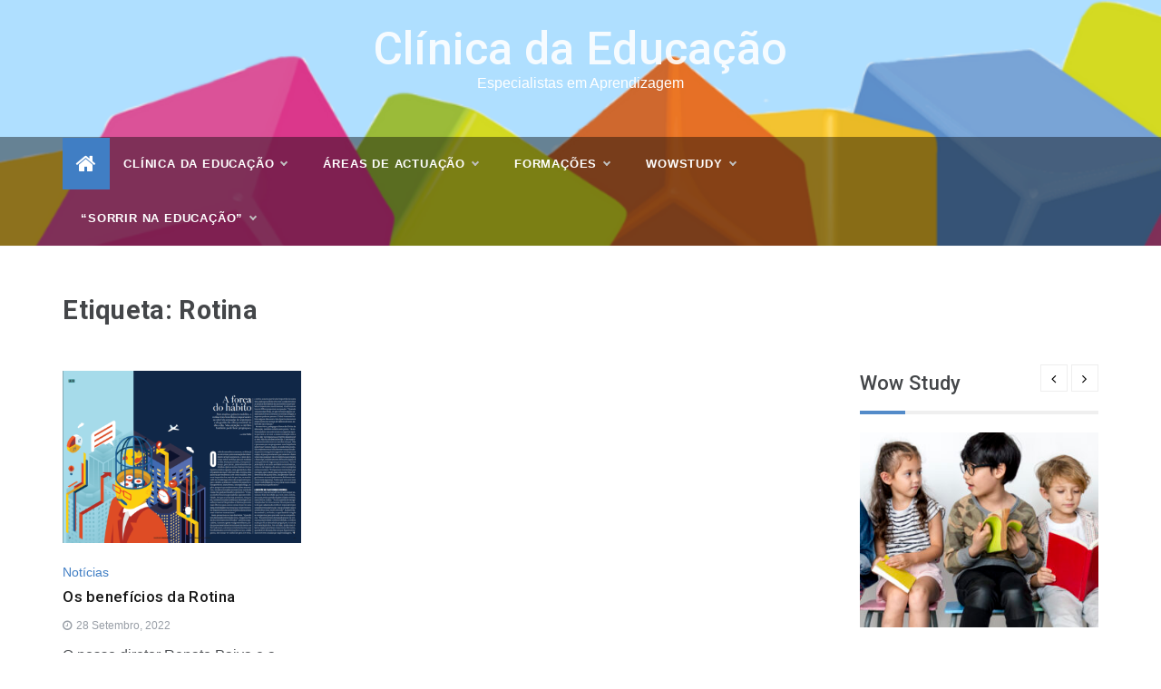

--- FILE ---
content_type: text/html; charset=UTF-8
request_url: https://www.clinicadaeducacao.pt/tag/rotina/
body_size: 12180
content:
<!doctype html>
<html lang="pt-PT">
<head>
	<meta charset="UTF-8">
	<meta name="viewport" content="width=device-width, initial-scale=1">
	<link rel="profile" href="https://gmpg.org/xfn/11">
	<title>Rotina &#8211; Cl&iacute;nica da Educa&ccedil;&atilde;o</title>
<meta name='robots' content='max-image-preview:large' />
	<style>img:is([sizes="auto" i], [sizes^="auto," i]) { contain-intrinsic-size: 3000px 1500px }</style>
	<link rel='dns-prefetch' href='//fonts.googleapis.com' />
<link rel="alternate" type="application/rss+xml" title="Cl&iacute;nica da Educa&ccedil;&atilde;o &raquo; Feed" href="https://www.clinicadaeducacao.pt/feed/" />
<link rel="alternate" type="application/rss+xml" title="Cl&iacute;nica da Educa&ccedil;&atilde;o &raquo; Feed de comentários" href="https://www.clinicadaeducacao.pt/comments/feed/" />
<link rel="alternate" type="application/rss+xml" title="Feed de etiquetas Cl&iacute;nica da Educa&ccedil;&atilde;o &raquo; Rotina" href="https://www.clinicadaeducacao.pt/tag/rotina/feed/" />
<script type="text/javascript">
/* <![CDATA[ */
window._wpemojiSettings = {"baseUrl":"https:\/\/s.w.org\/images\/core\/emoji\/16.0.1\/72x72\/","ext":".png","svgUrl":"https:\/\/s.w.org\/images\/core\/emoji\/16.0.1\/svg\/","svgExt":".svg","source":{"concatemoji":"https:\/\/www.clinicadaeducacao.pt\/wp-includes\/js\/wp-emoji-release.min.js?ver=6.8.3"}};
/*! This file is auto-generated */
!function(s,n){var o,i,e;function c(e){try{var t={supportTests:e,timestamp:(new Date).valueOf()};sessionStorage.setItem(o,JSON.stringify(t))}catch(e){}}function p(e,t,n){e.clearRect(0,0,e.canvas.width,e.canvas.height),e.fillText(t,0,0);var t=new Uint32Array(e.getImageData(0,0,e.canvas.width,e.canvas.height).data),a=(e.clearRect(0,0,e.canvas.width,e.canvas.height),e.fillText(n,0,0),new Uint32Array(e.getImageData(0,0,e.canvas.width,e.canvas.height).data));return t.every(function(e,t){return e===a[t]})}function u(e,t){e.clearRect(0,0,e.canvas.width,e.canvas.height),e.fillText(t,0,0);for(var n=e.getImageData(16,16,1,1),a=0;a<n.data.length;a++)if(0!==n.data[a])return!1;return!0}function f(e,t,n,a){switch(t){case"flag":return n(e,"\ud83c\udff3\ufe0f\u200d\u26a7\ufe0f","\ud83c\udff3\ufe0f\u200b\u26a7\ufe0f")?!1:!n(e,"\ud83c\udde8\ud83c\uddf6","\ud83c\udde8\u200b\ud83c\uddf6")&&!n(e,"\ud83c\udff4\udb40\udc67\udb40\udc62\udb40\udc65\udb40\udc6e\udb40\udc67\udb40\udc7f","\ud83c\udff4\u200b\udb40\udc67\u200b\udb40\udc62\u200b\udb40\udc65\u200b\udb40\udc6e\u200b\udb40\udc67\u200b\udb40\udc7f");case"emoji":return!a(e,"\ud83e\udedf")}return!1}function g(e,t,n,a){var r="undefined"!=typeof WorkerGlobalScope&&self instanceof WorkerGlobalScope?new OffscreenCanvas(300,150):s.createElement("canvas"),o=r.getContext("2d",{willReadFrequently:!0}),i=(o.textBaseline="top",o.font="600 32px Arial",{});return e.forEach(function(e){i[e]=t(o,e,n,a)}),i}function t(e){var t=s.createElement("script");t.src=e,t.defer=!0,s.head.appendChild(t)}"undefined"!=typeof Promise&&(o="wpEmojiSettingsSupports",i=["flag","emoji"],n.supports={everything:!0,everythingExceptFlag:!0},e=new Promise(function(e){s.addEventListener("DOMContentLoaded",e,{once:!0})}),new Promise(function(t){var n=function(){try{var e=JSON.parse(sessionStorage.getItem(o));if("object"==typeof e&&"number"==typeof e.timestamp&&(new Date).valueOf()<e.timestamp+604800&&"object"==typeof e.supportTests)return e.supportTests}catch(e){}return null}();if(!n){if("undefined"!=typeof Worker&&"undefined"!=typeof OffscreenCanvas&&"undefined"!=typeof URL&&URL.createObjectURL&&"undefined"!=typeof Blob)try{var e="postMessage("+g.toString()+"("+[JSON.stringify(i),f.toString(),p.toString(),u.toString()].join(",")+"));",a=new Blob([e],{type:"text/javascript"}),r=new Worker(URL.createObjectURL(a),{name:"wpTestEmojiSupports"});return void(r.onmessage=function(e){c(n=e.data),r.terminate(),t(n)})}catch(e){}c(n=g(i,f,p,u))}t(n)}).then(function(e){for(var t in e)n.supports[t]=e[t],n.supports.everything=n.supports.everything&&n.supports[t],"flag"!==t&&(n.supports.everythingExceptFlag=n.supports.everythingExceptFlag&&n.supports[t]);n.supports.everythingExceptFlag=n.supports.everythingExceptFlag&&!n.supports.flag,n.DOMReady=!1,n.readyCallback=function(){n.DOMReady=!0}}).then(function(){return e}).then(function(){var e;n.supports.everything||(n.readyCallback(),(e=n.source||{}).concatemoji?t(e.concatemoji):e.wpemoji&&e.twemoji&&(t(e.twemoji),t(e.wpemoji)))}))}((window,document),window._wpemojiSettings);
/* ]]> */
</script>
<style id='wp-emoji-styles-inline-css' type='text/css'>

	img.wp-smiley, img.emoji {
		display: inline !important;
		border: none !important;
		box-shadow: none !important;
		height: 1em !important;
		width: 1em !important;
		margin: 0 0.07em !important;
		vertical-align: -0.1em !important;
		background: none !important;
		padding: 0 !important;
	}
</style>
<link rel='stylesheet' id='wp-block-library-css' href='https://www.clinicadaeducacao.pt/wp-includes/css/dist/block-library/style.min.css?ver=6.8.3' type='text/css' media='all' />
<style id='wp-block-library-theme-inline-css' type='text/css'>
.wp-block-audio :where(figcaption){color:#555;font-size:13px;text-align:center}.is-dark-theme .wp-block-audio :where(figcaption){color:#ffffffa6}.wp-block-audio{margin:0 0 1em}.wp-block-code{border:1px solid #ccc;border-radius:4px;font-family:Menlo,Consolas,monaco,monospace;padding:.8em 1em}.wp-block-embed :where(figcaption){color:#555;font-size:13px;text-align:center}.is-dark-theme .wp-block-embed :where(figcaption){color:#ffffffa6}.wp-block-embed{margin:0 0 1em}.blocks-gallery-caption{color:#555;font-size:13px;text-align:center}.is-dark-theme .blocks-gallery-caption{color:#ffffffa6}:root :where(.wp-block-image figcaption){color:#555;font-size:13px;text-align:center}.is-dark-theme :root :where(.wp-block-image figcaption){color:#ffffffa6}.wp-block-image{margin:0 0 1em}.wp-block-pullquote{border-bottom:4px solid;border-top:4px solid;color:currentColor;margin-bottom:1.75em}.wp-block-pullquote cite,.wp-block-pullquote footer,.wp-block-pullquote__citation{color:currentColor;font-size:.8125em;font-style:normal;text-transform:uppercase}.wp-block-quote{border-left:.25em solid;margin:0 0 1.75em;padding-left:1em}.wp-block-quote cite,.wp-block-quote footer{color:currentColor;font-size:.8125em;font-style:normal;position:relative}.wp-block-quote:where(.has-text-align-right){border-left:none;border-right:.25em solid;padding-left:0;padding-right:1em}.wp-block-quote:where(.has-text-align-center){border:none;padding-left:0}.wp-block-quote.is-large,.wp-block-quote.is-style-large,.wp-block-quote:where(.is-style-plain){border:none}.wp-block-search .wp-block-search__label{font-weight:700}.wp-block-search__button{border:1px solid #ccc;padding:.375em .625em}:where(.wp-block-group.has-background){padding:1.25em 2.375em}.wp-block-separator.has-css-opacity{opacity:.4}.wp-block-separator{border:none;border-bottom:2px solid;margin-left:auto;margin-right:auto}.wp-block-separator.has-alpha-channel-opacity{opacity:1}.wp-block-separator:not(.is-style-wide):not(.is-style-dots){width:100px}.wp-block-separator.has-background:not(.is-style-dots){border-bottom:none;height:1px}.wp-block-separator.has-background:not(.is-style-wide):not(.is-style-dots){height:2px}.wp-block-table{margin:0 0 1em}.wp-block-table td,.wp-block-table th{word-break:normal}.wp-block-table :where(figcaption){color:#555;font-size:13px;text-align:center}.is-dark-theme .wp-block-table :where(figcaption){color:#ffffffa6}.wp-block-video :where(figcaption){color:#555;font-size:13px;text-align:center}.is-dark-theme .wp-block-video :where(figcaption){color:#ffffffa6}.wp-block-video{margin:0 0 1em}:root :where(.wp-block-template-part.has-background){margin-bottom:0;margin-top:0;padding:1.25em 2.375em}
</style>
<style id='classic-theme-styles-inline-css' type='text/css'>
/*! This file is auto-generated */
.wp-block-button__link{color:#fff;background-color:#32373c;border-radius:9999px;box-shadow:none;text-decoration:none;padding:calc(.667em + 2px) calc(1.333em + 2px);font-size:1.125em}.wp-block-file__button{background:#32373c;color:#fff;text-decoration:none}
</style>
<link rel='stylesheet' id='themezee-magazine-blocks-css' href='https://www.clinicadaeducacao.pt/wp-content/plugins/themezee-magazine-blocks/assets/css/themezee-magazine-blocks.css?ver=1.2' type='text/css' media='all' />
<style id='global-styles-inline-css' type='text/css'>
:root{--wp--preset--aspect-ratio--square: 1;--wp--preset--aspect-ratio--4-3: 4/3;--wp--preset--aspect-ratio--3-4: 3/4;--wp--preset--aspect-ratio--3-2: 3/2;--wp--preset--aspect-ratio--2-3: 2/3;--wp--preset--aspect-ratio--16-9: 16/9;--wp--preset--aspect-ratio--9-16: 9/16;--wp--preset--color--black: #000000;--wp--preset--color--cyan-bluish-gray: #abb8c3;--wp--preset--color--white: #ffffff;--wp--preset--color--pale-pink: #f78da7;--wp--preset--color--vivid-red: #cf2e2e;--wp--preset--color--luminous-vivid-orange: #ff6900;--wp--preset--color--luminous-vivid-amber: #fcb900;--wp--preset--color--light-green-cyan: #7bdcb5;--wp--preset--color--vivid-green-cyan: #00d084;--wp--preset--color--pale-cyan-blue: #8ed1fc;--wp--preset--color--vivid-cyan-blue: #0693e3;--wp--preset--color--vivid-purple: #9b51e0;--wp--preset--gradient--vivid-cyan-blue-to-vivid-purple: linear-gradient(135deg,rgba(6,147,227,1) 0%,rgb(155,81,224) 100%);--wp--preset--gradient--light-green-cyan-to-vivid-green-cyan: linear-gradient(135deg,rgb(122,220,180) 0%,rgb(0,208,130) 100%);--wp--preset--gradient--luminous-vivid-amber-to-luminous-vivid-orange: linear-gradient(135deg,rgba(252,185,0,1) 0%,rgba(255,105,0,1) 100%);--wp--preset--gradient--luminous-vivid-orange-to-vivid-red: linear-gradient(135deg,rgba(255,105,0,1) 0%,rgb(207,46,46) 100%);--wp--preset--gradient--very-light-gray-to-cyan-bluish-gray: linear-gradient(135deg,rgb(238,238,238) 0%,rgb(169,184,195) 100%);--wp--preset--gradient--cool-to-warm-spectrum: linear-gradient(135deg,rgb(74,234,220) 0%,rgb(151,120,209) 20%,rgb(207,42,186) 40%,rgb(238,44,130) 60%,rgb(251,105,98) 80%,rgb(254,248,76) 100%);--wp--preset--gradient--blush-light-purple: linear-gradient(135deg,rgb(255,206,236) 0%,rgb(152,150,240) 100%);--wp--preset--gradient--blush-bordeaux: linear-gradient(135deg,rgb(254,205,165) 0%,rgb(254,45,45) 50%,rgb(107,0,62) 100%);--wp--preset--gradient--luminous-dusk: linear-gradient(135deg,rgb(255,203,112) 0%,rgb(199,81,192) 50%,rgb(65,88,208) 100%);--wp--preset--gradient--pale-ocean: linear-gradient(135deg,rgb(255,245,203) 0%,rgb(182,227,212) 50%,rgb(51,167,181) 100%);--wp--preset--gradient--electric-grass: linear-gradient(135deg,rgb(202,248,128) 0%,rgb(113,206,126) 100%);--wp--preset--gradient--midnight: linear-gradient(135deg,rgb(2,3,129) 0%,rgb(40,116,252) 100%);--wp--preset--font-size--small: 16px;--wp--preset--font-size--medium: 20px;--wp--preset--font-size--large: 25px;--wp--preset--font-size--x-large: 42px;--wp--preset--font-size--larger: 35px;--wp--preset--spacing--20: 0.44rem;--wp--preset--spacing--30: 0.67rem;--wp--preset--spacing--40: 1rem;--wp--preset--spacing--50: 1.5rem;--wp--preset--spacing--60: 2.25rem;--wp--preset--spacing--70: 3.38rem;--wp--preset--spacing--80: 5.06rem;--wp--preset--shadow--natural: 6px 6px 9px rgba(0, 0, 0, 0.2);--wp--preset--shadow--deep: 12px 12px 50px rgba(0, 0, 0, 0.4);--wp--preset--shadow--sharp: 6px 6px 0px rgba(0, 0, 0, 0.2);--wp--preset--shadow--outlined: 6px 6px 0px -3px rgba(255, 255, 255, 1), 6px 6px rgba(0, 0, 0, 1);--wp--preset--shadow--crisp: 6px 6px 0px rgba(0, 0, 0, 1);}:where(.is-layout-flex){gap: 0.5em;}:where(.is-layout-grid){gap: 0.5em;}body .is-layout-flex{display: flex;}.is-layout-flex{flex-wrap: wrap;align-items: center;}.is-layout-flex > :is(*, div){margin: 0;}body .is-layout-grid{display: grid;}.is-layout-grid > :is(*, div){margin: 0;}:where(.wp-block-columns.is-layout-flex){gap: 2em;}:where(.wp-block-columns.is-layout-grid){gap: 2em;}:where(.wp-block-post-template.is-layout-flex){gap: 1.25em;}:where(.wp-block-post-template.is-layout-grid){gap: 1.25em;}.has-black-color{color: var(--wp--preset--color--black) !important;}.has-cyan-bluish-gray-color{color: var(--wp--preset--color--cyan-bluish-gray) !important;}.has-white-color{color: var(--wp--preset--color--white) !important;}.has-pale-pink-color{color: var(--wp--preset--color--pale-pink) !important;}.has-vivid-red-color{color: var(--wp--preset--color--vivid-red) !important;}.has-luminous-vivid-orange-color{color: var(--wp--preset--color--luminous-vivid-orange) !important;}.has-luminous-vivid-amber-color{color: var(--wp--preset--color--luminous-vivid-amber) !important;}.has-light-green-cyan-color{color: var(--wp--preset--color--light-green-cyan) !important;}.has-vivid-green-cyan-color{color: var(--wp--preset--color--vivid-green-cyan) !important;}.has-pale-cyan-blue-color{color: var(--wp--preset--color--pale-cyan-blue) !important;}.has-vivid-cyan-blue-color{color: var(--wp--preset--color--vivid-cyan-blue) !important;}.has-vivid-purple-color{color: var(--wp--preset--color--vivid-purple) !important;}.has-black-background-color{background-color: var(--wp--preset--color--black) !important;}.has-cyan-bluish-gray-background-color{background-color: var(--wp--preset--color--cyan-bluish-gray) !important;}.has-white-background-color{background-color: var(--wp--preset--color--white) !important;}.has-pale-pink-background-color{background-color: var(--wp--preset--color--pale-pink) !important;}.has-vivid-red-background-color{background-color: var(--wp--preset--color--vivid-red) !important;}.has-luminous-vivid-orange-background-color{background-color: var(--wp--preset--color--luminous-vivid-orange) !important;}.has-luminous-vivid-amber-background-color{background-color: var(--wp--preset--color--luminous-vivid-amber) !important;}.has-light-green-cyan-background-color{background-color: var(--wp--preset--color--light-green-cyan) !important;}.has-vivid-green-cyan-background-color{background-color: var(--wp--preset--color--vivid-green-cyan) !important;}.has-pale-cyan-blue-background-color{background-color: var(--wp--preset--color--pale-cyan-blue) !important;}.has-vivid-cyan-blue-background-color{background-color: var(--wp--preset--color--vivid-cyan-blue) !important;}.has-vivid-purple-background-color{background-color: var(--wp--preset--color--vivid-purple) !important;}.has-black-border-color{border-color: var(--wp--preset--color--black) !important;}.has-cyan-bluish-gray-border-color{border-color: var(--wp--preset--color--cyan-bluish-gray) !important;}.has-white-border-color{border-color: var(--wp--preset--color--white) !important;}.has-pale-pink-border-color{border-color: var(--wp--preset--color--pale-pink) !important;}.has-vivid-red-border-color{border-color: var(--wp--preset--color--vivid-red) !important;}.has-luminous-vivid-orange-border-color{border-color: var(--wp--preset--color--luminous-vivid-orange) !important;}.has-luminous-vivid-amber-border-color{border-color: var(--wp--preset--color--luminous-vivid-amber) !important;}.has-light-green-cyan-border-color{border-color: var(--wp--preset--color--light-green-cyan) !important;}.has-vivid-green-cyan-border-color{border-color: var(--wp--preset--color--vivid-green-cyan) !important;}.has-pale-cyan-blue-border-color{border-color: var(--wp--preset--color--pale-cyan-blue) !important;}.has-vivid-cyan-blue-border-color{border-color: var(--wp--preset--color--vivid-cyan-blue) !important;}.has-vivid-purple-border-color{border-color: var(--wp--preset--color--vivid-purple) !important;}.has-vivid-cyan-blue-to-vivid-purple-gradient-background{background: var(--wp--preset--gradient--vivid-cyan-blue-to-vivid-purple) !important;}.has-light-green-cyan-to-vivid-green-cyan-gradient-background{background: var(--wp--preset--gradient--light-green-cyan-to-vivid-green-cyan) !important;}.has-luminous-vivid-amber-to-luminous-vivid-orange-gradient-background{background: var(--wp--preset--gradient--luminous-vivid-amber-to-luminous-vivid-orange) !important;}.has-luminous-vivid-orange-to-vivid-red-gradient-background{background: var(--wp--preset--gradient--luminous-vivid-orange-to-vivid-red) !important;}.has-very-light-gray-to-cyan-bluish-gray-gradient-background{background: var(--wp--preset--gradient--very-light-gray-to-cyan-bluish-gray) !important;}.has-cool-to-warm-spectrum-gradient-background{background: var(--wp--preset--gradient--cool-to-warm-spectrum) !important;}.has-blush-light-purple-gradient-background{background: var(--wp--preset--gradient--blush-light-purple) !important;}.has-blush-bordeaux-gradient-background{background: var(--wp--preset--gradient--blush-bordeaux) !important;}.has-luminous-dusk-gradient-background{background: var(--wp--preset--gradient--luminous-dusk) !important;}.has-pale-ocean-gradient-background{background: var(--wp--preset--gradient--pale-ocean) !important;}.has-electric-grass-gradient-background{background: var(--wp--preset--gradient--electric-grass) !important;}.has-midnight-gradient-background{background: var(--wp--preset--gradient--midnight) !important;}.has-small-font-size{font-size: var(--wp--preset--font-size--small) !important;}.has-medium-font-size{font-size: var(--wp--preset--font-size--medium) !important;}.has-large-font-size{font-size: var(--wp--preset--font-size--large) !important;}.has-x-large-font-size{font-size: var(--wp--preset--font-size--x-large) !important;}
:where(.wp-block-post-template.is-layout-flex){gap: 1.25em;}:where(.wp-block-post-template.is-layout-grid){gap: 1.25em;}
:where(.wp-block-columns.is-layout-flex){gap: 2em;}:where(.wp-block-columns.is-layout-grid){gap: 2em;}
:root :where(.wp-block-pullquote){font-size: 1.5em;line-height: 1.6;}
</style>
<link rel='stylesheet' id='popularis-extra-css' href='https://www.clinicadaeducacao.pt/wp-content/plugins/popularis-extra/assets/css/style.css?ver=1.2.9' type='text/css' media='all' />
<link rel='stylesheet' id='intimate-body-css' href='//fonts.googleapis.com/css2?family=Muli:400,400i,500,600,700&#038;display=swap' type='text/css' media='all' />
<link rel='stylesheet' id='intimate-heading-css' href='//fonts.googleapis.com/css2?family=Roboto:ital,wght@0,400;0,500;0,700;0,900;1,500;1,700&#038;display=swap' type='text/css' media='all' />
<link rel='stylesheet' id='intimate-sign-css' href='//fonts.googleapis.com/css?family=Monsieur+La+Doulaise&#038;display=swap' type='text/css' media='all' />
<link rel='stylesheet' id='font-awesome-css' href='https://www.clinicadaeducacao.pt/wp-content/plugins/elementor/assets/lib/font-awesome/css/font-awesome.min.css?ver=4.7.0' type='text/css' media='all' />
<link rel='stylesheet' id='grid-css-css' href='https://www.clinicadaeducacao.pt/wp-content/themes/intimate/css/grid.css?ver=4.5.0' type='text/css' media='all' />
<link rel='stylesheet' id='slick-css' href='https://www.clinicadaeducacao.pt/wp-content/themes/intimate/assets/css/slick.css?ver=4.5.0' type='text/css' media='all' />
<link rel='stylesheet' id='intimate-style-css' href='https://www.clinicadaeducacao.pt/wp-content/themes/intimate/style.css?ver=6.8.3' type='text/css' media='all' />
<style id='intimate-style-inline-css' type='text/css'>

            #toTop,
            .trending-news .trending-news-inner .title,
            .tab__wrapper .tabs-nav li,
            .title-highlight:before,
            .card__post__category a,
            .slide-wrap .caption .post-category,
            .intimate-home-icon a,
            span.menu-description,
            a.effect:before,
            .widget .widget-title:before, 
            .widget .widgettitle:before,
            .show-more,
            a.link-format,
            .tabs-nav li.current,
            .post-slider-section .s-cat,
            .sidebar-3 .widget-title:after,
            .bottom-caption .slick-current .slider-items span,
            aarticle.format-status .post-content .post-format::after,
            article.format-chat .post-content .post-format::after, 
            article.format-link .post-content .post-format::after,
            article.format-standard .post-content .post-format::after, 
            article.format-image .post-content .post-format::after, 
            article.hentry.sticky .post-content .post-format::after, 
            article.format-video .post-content .post-format::after, 
            article.format-gallery .post-content .post-format::after, 
            article.format-audio .post-content .post-format::after, 
            article.format-quote .post-content .post-format::after{ 
                background-color: #407ec4; 
                border-color: #407ec4;
            }
            a:hover,
            .post__grid .cat-links a,
            .card__post__author-info .cat-links a,
            .post-cats > span i, 
            .post-cats > span a,
            .top-menu > ul > li > a:hover,
            .main-menu ul li.current-menu-item > a, 
            .header-2 .main-menu > ul > li.current-menu-item > a,
            .main-menu ul li:hover > a,
            .post-navigation .nav-links a:hover, 
            .post-navigation .nav-links a:focus,
            ul.trail-items li a:hover span,
            .author-socials a:hover,
            .post-date a:focus, 
            .post-date a:hover,
            .post-excerpt a:hover, 
            .post-excerpt a:focus, 
            .content a:hover, 
            .content a:focus,
            .post-footer > span a:hover, 
            .post-footer > span a:focus,
            .widget a:hover, 
            .widget a:focus,
            .footer-menu li a:hover, 
            .footer-menu li a:focus,
            .footer-social-links a:hover,
            .footer-social-links a:focus,
            .site-footer a:hover, 
            .site-footer a:focus, .content-area p a{ 
                color : #407ec4; 
            }
            span.menu-description:before{ 
                border-color: transparent  #407ec4; 
            }
            .header-1 .head_one .logo{ 
                max-width : 600px; 
            }
            .header-image:before { 
                background-color : #edf4fc; 
            }
            .header-image:before { 
                opacity : 0.1; 
            }
            .header-1 .header-image .head_one { 
                min-height : 118px; 
            }
            .container-fluid { 
                width : 97%; 
            }
</style>
<script type="text/javascript" src="https://www.clinicadaeducacao.pt/wp-includes/js/jquery/jquery.min.js?ver=3.7.1" id="jquery-core-js"></script>
<script type="text/javascript" src="https://www.clinicadaeducacao.pt/wp-includes/js/jquery/jquery-migrate.min.js?ver=3.4.1" id="jquery-migrate-js"></script>
<link rel="https://api.w.org/" href="https://www.clinicadaeducacao.pt/wp-json/" /><link rel="alternate" title="JSON" type="application/json" href="https://www.clinicadaeducacao.pt/wp-json/wp/v2/tags/294" /><link rel="EditURI" type="application/rsd+xml" title="RSD" href="https://www.clinicadaeducacao.pt/xmlrpc.php?rsd" />
<meta name="generator" content="WordPress 6.8.3" />
<meta name="generator" content="Elementor 3.32.2; features: e_font_icon_svg, additional_custom_breakpoints; settings: css_print_method-external, google_font-enabled, font_display-swap">
			<style>
				.e-con.e-parent:nth-of-type(n+4):not(.e-lazyloaded):not(.e-no-lazyload),
				.e-con.e-parent:nth-of-type(n+4):not(.e-lazyloaded):not(.e-no-lazyload) * {
					background-image: none !important;
				}
				@media screen and (max-height: 1024px) {
					.e-con.e-parent:nth-of-type(n+3):not(.e-lazyloaded):not(.e-no-lazyload),
					.e-con.e-parent:nth-of-type(n+3):not(.e-lazyloaded):not(.e-no-lazyload) * {
						background-image: none !important;
					}
				}
				@media screen and (max-height: 640px) {
					.e-con.e-parent:nth-of-type(n+2):not(.e-lazyloaded):not(.e-no-lazyload),
					.e-con.e-parent:nth-of-type(n+2):not(.e-lazyloaded):not(.e-no-lazyload) * {
						background-image: none !important;
					}
				}
			</style>
					<style type="text/css">
					.site-title a,
			.site-description {
				color: #005ad1;
			}
				</style>
		<style type="text/css" id="custom-background-css">
body.custom-background { background-color: #ffffff; }
</style>
	<link rel="icon" href="https://www.clinicadaeducacao.pt/wp-content/uploads/2016/09/cropped-logoclinicadaeducacao-32x32.jpg" sizes="32x32" />
<link rel="icon" href="https://www.clinicadaeducacao.pt/wp-content/uploads/2016/09/cropped-logoclinicadaeducacao-192x192.jpg" sizes="192x192" />
<link rel="apple-touch-icon" href="https://www.clinicadaeducacao.pt/wp-content/uploads/2016/09/cropped-logoclinicadaeducacao-180x180.jpg" />
<meta name="msapplication-TileImage" content="https://www.clinicadaeducacao.pt/wp-content/uploads/2016/09/cropped-logoclinicadaeducacao-270x270.jpg" />
</head>

<body class="archive tag tag-rotina tag-294 custom-background wp-embed-responsive wp-theme-intimate hfeed at-sticky-sidebar right-sidebar elementor-default elementor-kit-2649">
<!-- Preloader -->
    <div class="preeloader">
        <div class="preloader-spinner"></div>
    </div>
<!--/ End Preloader -->
<div id="page" class="site ">
	<a class="skip-link screen-reader-text" href="#content">Skip to content</a>

	
<header class="header-1">
			
		<section class="main-header header-image" style="background-image:url(https://www.clinicadaeducacao.pt/wp-content/uploads/2022/01/cropped-Copia-de-Especialistas-em-Aprendizagem-1.png); background-size: cover; background-position: center; background-repeat: no-repeat;">
		<div class="head_one clearfix center-logo">
			<div class="container-fluid">
				<div class="row">
					<div class="col-lg-4 align-self-center">
						<div class="logo ">
														<h1 class="site-title"><a href="https://www.clinicadaeducacao.pt/" rel="home">Cl&iacute;nica da Educa&ccedil;&atilde;o</a></h1>
															<p class="site-description">Especialistas em Aprendizagem</p>
													</div><!-- .site-logo -->
					</div>
									</div>
			</div>
		</div>
	</setion><!-- #masthead -->
	<div class="menu-area">
		<div class="container-fluid">
			<div class="row justify-content-between relative">					
				<nav id="site-navigation" class="col-lg-10 col-12 align-self-center">
					<button class="bar-menu">
						<span></span>
						<span></span>
						<span></span>
					</button>
					<div class="intimate-home-icon">
						<a href="https://www.clinicadaeducacao.pt/">
                    		<i class="fa fa-home"></i> 
                		</a>
                	</div>
					<div class="main-menu menu-caret">
						<ul id="primary-menu" class=""><li id="menu-item-1357" class="menu-item menu-item-type-post_type menu-item-object-page menu-item-has-children menu-item-1357"><a href="https://www.clinicadaeducacao.pt/a-clinica/">Clínica da Educação</a>
<ul class="sub-menu">
	<li id="menu-item-1832" class="menu-item menu-item-type-post_type menu-item-object-page menu-item-1832"><a href="https://www.clinicadaeducacao.pt/a-clinica/">A Clínica</a></li>
	<li id="menu-item-1361" class="menu-item menu-item-type-post_type menu-item-object-page menu-item-1361"><a href="https://www.clinicadaeducacao.pt/a-nossa-historia/">A nossa História</a></li>
	<li id="menu-item-1371" class="menu-item menu-item-type-post_type menu-item-object-page menu-item-1371"><a href="https://www.clinicadaeducacao.pt/contactos/">Contactos</a></li>
	<li id="menu-item-1439" class="menu-item menu-item-type-custom menu-item-object-custom menu-item-1439"><a href="https://www.facebook.com/clinicadaeducacao">Facebook Clínica da Educação</a></li>
</ul>
</li>
<li id="menu-item-1362" class="menu-item menu-item-type-post_type menu-item-object-page menu-item-has-children menu-item-1362"><a href="https://www.clinicadaeducacao.pt/areas-de-actuacao/">Áreas de actuação</a>
<ul class="sub-menu">
	<li id="menu-item-1358" class="menu-item menu-item-type-post_type menu-item-object-page menu-item-1358"><a href="https://www.clinicadaeducacao.pt/valencias/">Valências</a></li>
	<li id="menu-item-1359" class="menu-item menu-item-type-post_type menu-item-object-page menu-item-1359"><a href="https://www.clinicadaeducacao.pt/precario/">Preçário</a></li>
	<li id="menu-item-1364" class="menu-item menu-item-type-post_type menu-item-object-page menu-item-1364"><a href="https://www.clinicadaeducacao.pt/profissionais/">Profissionais</a></li>
</ul>
</li>
<li id="menu-item-1365" class="menu-item menu-item-type-post_type menu-item-object-page menu-item-has-children menu-item-1365"><a href="https://www.clinicadaeducacao.pt/formacoes/">Formações</a>
<ul class="sub-menu">
	<li id="menu-item-1366" class="menu-item menu-item-type-post_type menu-item-object-page menu-item-1366"><a href="https://www.clinicadaeducacao.pt/formacoes-a-realizar/">Próximas Formações</a></li>
	<li id="menu-item-1538" class="menu-item menu-item-type-post_type menu-item-object-page menu-item-1538"><a href="https://www.clinicadaeducacao.pt/formacoes-realizadas/">Realizadas</a></li>
</ul>
</li>
<li id="menu-item-1367" class="menu-item menu-item-type-post_type menu-item-object-page menu-item-has-children menu-item-1367"><a href="https://www.clinicadaeducacao.pt/wowstudy/">WOWSTUDY</a>
<ul class="sub-menu">
	<li id="menu-item-1437" class="menu-item menu-item-type-custom menu-item-object-custom menu-item-1437"><a href="http://www.wowstudy.pt/">wowstudy.pt</a></li>
	<li id="menu-item-1442" class="menu-item menu-item-type-custom menu-item-object-custom menu-item-1442"><a href="https://www.facebook.com/academiawowstudy">Facebook WOWSTUDY</a></li>
	<li id="menu-item-2395" class="menu-item menu-item-type-custom menu-item-object-custom menu-item-2395"><a href="https://www.instagram.com/academia.wowstudy/">Instagram WOWSTUDY</a></li>
</ul>
</li>
<li id="menu-item-1369" class="menu-item menu-item-type-post_type menu-item-object-page menu-item-has-children menu-item-1369"><a href="https://www.clinicadaeducacao.pt/intervencao-social/">&#8220;Sorrir na Educação&#8221;</a>
<ul class="sub-menu">
	<li id="menu-item-1447" class="menu-item menu-item-type-custom menu-item-object-custom menu-item-1447"><a href="https://www.sorrirnaeducacao.pt/homepage/index">sorrirnaeducação.pt</a></li>
	<li id="menu-item-1448" class="menu-item menu-item-type-custom menu-item-object-custom menu-item-1448"><a href="https://www.facebook.com/Sorrir-na-Educa%C3%A7%C3%A3o-163698933753998/">Facebook Sorrir na Educação</a></li>
	<li id="menu-item-1449" class="menu-item menu-item-type-custom menu-item-object-custom menu-item-1449"><a href="https://www.youtube.com/user/clinicadaeducacao">Youtube Sorrir na Educação</a></li>
</ul>
</li>
</ul>					</div>
				</nav><!-- #site-navigation -->
				<div class="col-lg-2 col-5 align-self-center mob-right">
					<div class="menu_right">
												<!-- Offcanvas Start-->
												<!-- Offcanvas End-->
											</div>
				</div>
			</div>
		</div>
	</div>
</header>






	         
    
    <section id="content" class="site-content posts-container">
	<div class="container-fluid">
		<div class="row">
			<div class="col-lg-12">	
				<div class="archive-heading">
					<h1 class="archive-title">Etiqueta: <span>Rotina</span></h1>				</div>

				<div class="breadcrumbs-wrap">
					 <!-- Breadcrumb hook -->
				</div>
			</div>
			<div id="primary" class="col-lg-9 col-md-7 col-sm-12 content-area">
				<main id="main" class="site-main">
					
						<article id="post-2470" class="post-2470 post type-post status-publish format-standard has-post-thumbnail hentry category-noticias tag-dn tag-habito tag-joana-ferraz tag-noticias-magazine tag-renato-paiva tag-rotina">
    <div class="post-wrap">
                    <div class="post-media">
                                            <a class="post-thumbnail" href="https://www.clinicadaeducacao.pt/2022/09/28/os-beneficios-da-rotina/" aria-hidden="true">
                    <img fetchpriority="high" width="640" height="463" src="https://www.clinicadaeducacao.pt/wp-content/uploads/2022/09/a-forca-do-habito-1024x741.png" class=" wp-post-image" alt="Os benefícios da Rotina" decoding="async" srcset="https://www.clinicadaeducacao.pt/wp-content/uploads/2022/09/a-forca-do-habito-1024x741.png 1024w, https://www.clinicadaeducacao.pt/wp-content/uploads/2022/09/a-forca-do-habito-300x217.png 300w, https://www.clinicadaeducacao.pt/wp-content/uploads/2022/09/a-forca-do-habito-768x556.png 768w, https://www.clinicadaeducacao.pt/wp-content/uploads/2022/09/a-forca-do-habito.png 1042w" sizes="(max-width: 640px) 100vw, 640px" />                </a>
                                                </div>
                <div class="post-content">
                            <div class="post-cats">
                    <span class="cat-links"><a href="https://www.clinicadaeducacao.pt/category/noticias/" rel="category tag">Notícias</a></span>                </div>
                        <div class="post_title">
                <h5 class="post-title entry-title"><a href="https://www.clinicadaeducacao.pt/2022/09/28/os-beneficios-da-rotina/" rel="bookmark">Os benefícios da Rotina</a></h5>                            </div>
            <div class="post-meta">
                                    <div class="post-date">
                        <div class="entry-meta">
                            <span class="posted-on"><a href="https://www.clinicadaeducacao.pt/2022/09/28/os-beneficios-da-rotina/" rel="bookmark"> <i class="fa fa-clock-o"></i><time class="entry-date published" datetime="2022-09-28T09:41:04+00:00">28 Setembro, 2022</time><time class="updated" datetime="2022-09-28T09:53:36+00:00">28 Setembro, 2022</time></a></span>                        </div><!-- .entry-meta -->
                    </div>
                            </div>
            <div class="post-excerpt entry-content">
                <p>O nosso diretor Renato Paiva e a nossa neuropsicóloga Joana Ferraz Carvalho participaram num artigo do suplemento Notícias Magazine do Diário de Notícias.</p>
                <!-- read more -->
                                    <a class="more-link" href="https://www.clinicadaeducacao.pt/2022/09/28/os-beneficios-da-rotina/">... <i
                                class="fa fa-long-arrow-right"></i>
                    </a>
                            </div>
        </div>
    </div>
</article><!-- #post- --><div class='pagination'></div>				</main><!-- #main -->
			</div><!-- #primary -->
			<aside id="secondary" class="col-lg-3 col-md-5 col-sm-12 widget-area side-right">
				<div class="sidebar-area">
	<section id="intimate-featured-post-slider-3" class="widget intimate-featured-post-slider"><h2 class="widget-title">Wow Study</h2>        <div class="row">
            <div class="col-lg-12">
              <div class="fetured__post__carousel">
                                <div class="post__grid pr-3 pl-3">
                      <!-- Post Article -->
                    <div class="card__post">
                        <div class="card__post__body">
                            <a href="https://www.clinicadaeducacao.pt/2021/09/15/dicas-para-o-inicio-de-um-bom-ano-letivo/">
                                <img width="420" height="257" src="https://www.clinicadaeducacao.pt/wp-content/uploads/2021/09/image-from-rawpixel-id-226601-original-scaled-e1631871764965.jpg" class="attachment-full size-full wp-post-image" alt="" decoding="async" />                            </a>
                            <div class="card__post__content ">
                                <div class="card__post__author-info mb-2">
                                    <ul class="list-inline cat-links"><li class="list-inline-item"><a href="https://www.clinicadaeducacao.pt/category/noticias/"  rel="category tag">Notícias</a></li><li class="list-inline-item"><a href="https://www.clinicadaeducacao.pt/category/wowstudy/"  rel="category tag">WowStudy</a></li></ul>                                </div>
                                <div class="card__post__title">
                                    <h5 class="mb-1">
                                      <a href="https://www.clinicadaeducacao.pt/2021/09/15/dicas-para-o-inicio-de-um-bom-ano-letivo/">
                                          Dicas para o início de um bom ano letivo</a>
                                    </h5>
                                </div>
                                <div class="card__post__author-info mb-2">
                                  <ul class="list-inline">
                                      <li class="list-inline-item">
                                          <span class="post_by"> <span class="author vcard"><i class="fa fa-user-circle-o"></i><a class="url fn n" href="https://www.clinicadaeducacao.pt/author/rpaiva/">rpaiva</a></span></span>                                      </li>
                                      <li class="list-inline-item">
                                          <span>
                                              <span class="posted-on"><a href="https://www.clinicadaeducacao.pt/2021/09/15/dicas-para-o-inicio-de-um-bom-ano-letivo/" rel="bookmark"> <i class="fa fa-clock-o"></i><time class="entry-date published" datetime="2021-09-15T09:30:00+00:00">15 Setembro, 2021</time><time class="updated" datetime="2021-09-17T13:54:30+00:00">17 Setembro, 2021</time></a></span>                                          </span>
                                      </li>
                                  </ul>
                                </div>
                                <div class="card__post__text">
                                    O início de cada ano letivo pode ser uma época difícil e repleta de obstáculos. Mas não precisa de ser assim! A Clínica da Educação&hellip;                                </div>
                            </div>
                        </div>
                    </div>
                </div>
                                <div class="post__grid pr-3 pl-3">
                      <!-- Post Article -->
                    <div class="card__post">
                        <div class="card__post__body">
                            <a href="https://www.clinicadaeducacao.pt/2021/06/07/conheca-o-feedback-de-quem-ja-passou-pela-experiencia-do-wowstudy/">
                                <img width="1920" height="1280" src="https://www.clinicadaeducacao.pt/wp-content/uploads/2021/09/people-2557396_1920.jpg" class="attachment-full size-full wp-post-image" alt="" decoding="async" srcset="https://www.clinicadaeducacao.pt/wp-content/uploads/2021/09/people-2557396_1920.jpg 1920w, https://www.clinicadaeducacao.pt/wp-content/uploads/2021/09/people-2557396_1920-300x200.jpg 300w, https://www.clinicadaeducacao.pt/wp-content/uploads/2021/09/people-2557396_1920-1024x683.jpg 1024w, https://www.clinicadaeducacao.pt/wp-content/uploads/2021/09/people-2557396_1920-768x512.jpg 768w, https://www.clinicadaeducacao.pt/wp-content/uploads/2021/09/people-2557396_1920-1536x1024.jpg 1536w, https://www.clinicadaeducacao.pt/wp-content/uploads/2021/09/people-2557396_1920-600x400.jpg 600w" sizes="(max-width: 1920px) 100vw, 1920px" />                            </a>
                            <div class="card__post__content ">
                                <div class="card__post__author-info mb-2">
                                    <ul class="list-inline cat-links"><li class="list-inline-item"><a href="https://www.clinicadaeducacao.pt/category/testemunhos/"  rel="category tag">Testemunhos</a></li><li class="list-inline-item"><a href="https://www.clinicadaeducacao.pt/category/wowstudy/"  rel="category tag">WowStudy</a></li></ul>                                </div>
                                <div class="card__post__title">
                                    <h5 class="mb-1">
                                      <a href="https://www.clinicadaeducacao.pt/2021/06/07/conheca-o-feedback-de-quem-ja-passou-pela-experiencia-do-wowstudy/">
                                          Conheça o feedback de quem já passou pela experiência do WOWSTUDY!</a>
                                    </h5>
                                </div>
                                <div class="card__post__author-info mb-2">
                                  <ul class="list-inline">
                                      <li class="list-inline-item">
                                          <span class="post_by"> <span class="author vcard"><i class="fa fa-user-circle-o"></i><a class="url fn n" href="https://www.clinicadaeducacao.pt/author/rpaiva/">rpaiva</a></span></span>                                      </li>
                                      <li class="list-inline-item">
                                          <span>
                                              <span class="posted-on"><a href="https://www.clinicadaeducacao.pt/2021/06/07/conheca-o-feedback-de-quem-ja-passou-pela-experiencia-do-wowstudy/" rel="bookmark"> <i class="fa fa-clock-o"></i><time class="entry-date published" datetime="2021-06-07T14:50:00+00:00">7 Junho, 2021</time><time class="updated" datetime="2021-09-09T15:02:17+00:00">9 Setembro, 2021</time></a></span>                                          </span>
                                      </li>
                                  </ul>
                                </div>
                                <div class="card__post__text">
                                    A questão não se resume a estudar ou obter bons resultados escolares. Para quem como nós tem filhos numa fase inicial da sua vida escolar,&hellip;                                </div>
                            </div>
                        </div>
                    </div>
                </div>
                                <div class="post__grid pr-3 pl-3">
                      <!-- Post Article -->
                    <div class="card__post">
                        <div class="card__post__body">
                            <a href="https://www.clinicadaeducacao.pt/2021/05/12/aprender-torna-se-mais-simples/">
                                <img loading="lazy" width="1920" height="1280" src="https://www.clinicadaeducacao.pt/wp-content/uploads/2021/09/kids-1093758_1920-1.jpg" class="attachment-full size-full wp-post-image" alt="" decoding="async" srcset="https://www.clinicadaeducacao.pt/wp-content/uploads/2021/09/kids-1093758_1920-1.jpg 1920w, https://www.clinicadaeducacao.pt/wp-content/uploads/2021/09/kids-1093758_1920-1-300x200.jpg 300w, https://www.clinicadaeducacao.pt/wp-content/uploads/2021/09/kids-1093758_1920-1-1024x683.jpg 1024w, https://www.clinicadaeducacao.pt/wp-content/uploads/2021/09/kids-1093758_1920-1-768x512.jpg 768w, https://www.clinicadaeducacao.pt/wp-content/uploads/2021/09/kids-1093758_1920-1-1536x1024.jpg 1536w, https://www.clinicadaeducacao.pt/wp-content/uploads/2021/09/kids-1093758_1920-1-600x400.jpg 600w" sizes="(max-width: 1920px) 100vw, 1920px" />                            </a>
                            <div class="card__post__content ">
                                <div class="card__post__author-info mb-2">
                                    <ul class="list-inline cat-links"><li class="list-inline-item"><a href="https://www.clinicadaeducacao.pt/category/wowstudy/"  rel="category tag">WowStudy</a></li></ul>                                </div>
                                <div class="card__post__title">
                                    <h5 class="mb-1">
                                      <a href="https://www.clinicadaeducacao.pt/2021/05/12/aprender-torna-se-mais-simples/">
                                          Alcance o sucesso com o WOWSTUDY</a>
                                    </h5>
                                </div>
                                <div class="card__post__author-info mb-2">
                                  <ul class="list-inline">
                                      <li class="list-inline-item">
                                          <span class="post_by"> <span class="author vcard"><i class="fa fa-user-circle-o"></i><a class="url fn n" href="https://www.clinicadaeducacao.pt/author/rpaiva/">rpaiva</a></span></span>                                      </li>
                                      <li class="list-inline-item">
                                          <span>
                                              <span class="posted-on"><a href="https://www.clinicadaeducacao.pt/2021/05/12/aprender-torna-se-mais-simples/" rel="bookmark"> <i class="fa fa-clock-o"></i><time class="entry-date published" datetime="2021-05-12T14:26:00+00:00">12 Maio, 2021</time><time class="updated" datetime="2021-09-09T15:04:46+00:00">9 Setembro, 2021</time></a></span>                                          </span>
                                      </li>
                                  </ul>
                                </div>
                                <div class="card__post__text">
                                    Na&nbsp;academia WOWSTUDY aprender torna-se uma tarefa mais fácil. Com boa disposição e rigor no trabalho irá aprender a dominar a globalidade do processo de estudo,&hellip;                                </div>
                            </div>
                        </div>
                    </div>
                </div>
                                <div class="post__grid pr-3 pl-3">
                      <!-- Post Article -->
                    <div class="card__post">
                        <div class="card__post__body">
                            <a href="https://www.clinicadaeducacao.pt/2019/02/07/conhece-os-objetivos-da-academia-wowstudy/">
                                <img loading="lazy" width="736" height="487" src="https://www.clinicadaeducacao.pt/wp-content/uploads/2021/09/Imagem2-e1631200777572.png" class="attachment-full size-full wp-post-image" alt="" decoding="async" srcset="https://www.clinicadaeducacao.pt/wp-content/uploads/2021/09/Imagem2-e1631200777572.png 736w, https://www.clinicadaeducacao.pt/wp-content/uploads/2021/09/Imagem2-e1631200777572-300x199.png 300w" sizes="(max-width: 736px) 100vw, 736px" />                            </a>
                            <div class="card__post__content ">
                                <div class="card__post__author-info mb-2">
                                    <ul class="list-inline cat-links"><li class="list-inline-item"><a href="https://www.clinicadaeducacao.pt/category/wowstudy/"  rel="category tag">WowStudy</a></li></ul>                                </div>
                                <div class="card__post__title">
                                    <h5 class="mb-1">
                                      <a href="https://www.clinicadaeducacao.pt/2019/02/07/conhece-os-objetivos-da-academia-wowstudy/">
                                          Conhece os objetivos da Academia WOWSTUDY?</a>
                                    </h5>
                                </div>
                                <div class="card__post__author-info mb-2">
                                  <ul class="list-inline">
                                      <li class="list-inline-item">
                                          <span class="post_by"> <span class="author vcard"><i class="fa fa-user-circle-o"></i><a class="url fn n" href="https://www.clinicadaeducacao.pt/author/rpaiva/">rpaiva</a></span></span>                                      </li>
                                      <li class="list-inline-item">
                                          <span>
                                              <span class="posted-on"><a href="https://www.clinicadaeducacao.pt/2019/02/07/conhece-os-objetivos-da-academia-wowstudy/" rel="bookmark"> <i class="fa fa-clock-o"></i><time class="entry-date published" datetime="2019-02-07T15:10:00+00:00">7 Fevereiro, 2019</time><time class="updated" datetime="2021-09-13T15:59:30+00:00">13 Setembro, 2021</time></a></span>                                          </span>
                                      </li>
                                  </ul>
                                </div>
                                <div class="card__post__text">
                                    Não consegue mais quem estuda mais, mas quem estuda melhor. Com base nessa linha de pensamento, consideramos essencial: Promover métodos de estudo individuais e desenvolver&hellip;                                </div>
                            </div>
                        </div>
                    </div>
                </div>
                                <div class="post__grid pr-3 pl-3">
                      <!-- Post Article -->
                    <div class="card__post">
                        <div class="card__post__body">
                            <a href="https://www.clinicadaeducacao.pt/2016/12/14/melhorar-o-bem-estar-escolar/">
                                <img loading="lazy" width="1753" height="2473" src="https://www.clinicadaeducacao.pt/wp-content/uploads/2016/12/a5-pub.jpg" class="attachment-full size-full wp-post-image" alt="" decoding="async" srcset="https://www.clinicadaeducacao.pt/wp-content/uploads/2016/12/a5-pub.jpg 1753w, https://www.clinicadaeducacao.pt/wp-content/uploads/2016/12/a5-pub-213x300.jpg 213w, https://www.clinicadaeducacao.pt/wp-content/uploads/2016/12/a5-pub-768x1083.jpg 768w, https://www.clinicadaeducacao.pt/wp-content/uploads/2016/12/a5-pub-726x1024.jpg 726w" sizes="(max-width: 1753px) 100vw, 1753px" />                            </a>
                            <div class="card__post__content ">
                                <div class="card__post__author-info mb-2">
                                    <ul class="list-inline cat-links"><li class="list-inline-item"><a href="https://www.clinicadaeducacao.pt/category/noticias/"  rel="category tag">Notícias</a></li><li class="list-inline-item"><a href="https://www.clinicadaeducacao.pt/category/wowstudy/"  rel="category tag">WowStudy</a></li></ul>                                </div>
                                <div class="card__post__title">
                                    <h5 class="mb-1">
                                      <a href="https://www.clinicadaeducacao.pt/2016/12/14/melhorar-o-bem-estar-escolar/">
                                          Melhorar o bem estar escolar</a>
                                    </h5>
                                </div>
                                <div class="card__post__author-info mb-2">
                                  <ul class="list-inline">
                                      <li class="list-inline-item">
                                          <span class="post_by"> <span class="author vcard"><i class="fa fa-user-circle-o"></i><a class="url fn n" href="https://www.clinicadaeducacao.pt/author/rpaiva/">rpaiva</a></span></span>                                      </li>
                                      <li class="list-inline-item">
                                          <span>
                                              <span class="posted-on"><a href="https://www.clinicadaeducacao.pt/2016/12/14/melhorar-o-bem-estar-escolar/" rel="bookmark"> <i class="fa fa-clock-o"></i><time class="entry-date published" datetime="2016-12-14T18:46:24+00:00">14 Dezembro, 2016</time><time class="updated" datetime="2021-09-09T14:07:41+00:00">9 Setembro, 2021</time></a></span>                                          </span>
                                      </li>
                                  </ul>
                                </div>
                                <div class="card__post__text">
                                    Temos um propósito: promover autonomia dos alunos. Com base nesta filosofia criamos um sistema inovador de acompanhamento de alunos para com eles trabalhar questões de&hellip;                                </div>
                            </div>
                        </div>
                    </div>
                </div>
                              </div>
            </div>
        </div> 
        </section><section id="media_gallery-5" class="widget widget_media_gallery"><div id='gallery-1' class='gallery galleryid-2470 gallery-columns-3 gallery-size-full'><figure class='gallery-item'>
			<div class='gallery-icon landscape'>
				<a href='https://www.clinicadaeducacao.pt/wp-content/uploads/2022/02/Gosto-de-como-fazes-isso-1.png'><img loading="lazy" width="1080" height="1080" src="https://www.clinicadaeducacao.pt/wp-content/uploads/2022/02/Gosto-de-como-fazes-isso-1.png" class="attachment-full size-full" alt="" decoding="async" srcset="https://www.clinicadaeducacao.pt/wp-content/uploads/2022/02/Gosto-de-como-fazes-isso-1.png 1080w, https://www.clinicadaeducacao.pt/wp-content/uploads/2022/02/Gosto-de-como-fazes-isso-1-300x300.png 300w, https://www.clinicadaeducacao.pt/wp-content/uploads/2022/02/Gosto-de-como-fazes-isso-1-1024x1024.png 1024w, https://www.clinicadaeducacao.pt/wp-content/uploads/2022/02/Gosto-de-como-fazes-isso-1-150x150.png 150w, https://www.clinicadaeducacao.pt/wp-content/uploads/2022/02/Gosto-de-como-fazes-isso-1-768x768.png 768w, https://www.clinicadaeducacao.pt/wp-content/uploads/2022/02/Gosto-de-como-fazes-isso-1-800x800.png 800w" sizes="(max-width: 1080px) 100vw, 1080px" /></a>
			</div></figure><figure class='gallery-item'>
			<div class='gallery-icon landscape'>
				<a href='https://www.clinicadaeducacao.pt/wp-content/uploads/2022/02/Estas-a-fazer-certo-1.png'><img loading="lazy" width="1080" height="1080" src="https://www.clinicadaeducacao.pt/wp-content/uploads/2022/02/Estas-a-fazer-certo-1.png" class="attachment-full size-full" alt="" decoding="async" srcset="https://www.clinicadaeducacao.pt/wp-content/uploads/2022/02/Estas-a-fazer-certo-1.png 1080w, https://www.clinicadaeducacao.pt/wp-content/uploads/2022/02/Estas-a-fazer-certo-1-300x300.png 300w, https://www.clinicadaeducacao.pt/wp-content/uploads/2022/02/Estas-a-fazer-certo-1-1024x1024.png 1024w, https://www.clinicadaeducacao.pt/wp-content/uploads/2022/02/Estas-a-fazer-certo-1-150x150.png 150w, https://www.clinicadaeducacao.pt/wp-content/uploads/2022/02/Estas-a-fazer-certo-1-768x768.png 768w, https://www.clinicadaeducacao.pt/wp-content/uploads/2022/02/Estas-a-fazer-certo-1-800x800.png 800w" sizes="(max-width: 1080px) 100vw, 1080px" /></a>
			</div></figure><figure class='gallery-item'>
			<div class='gallery-icon landscape'>
				<a href='https://www.clinicadaeducacao.pt/wp-content/uploads/2022/02/Estou-aqui-para-te-ajudar-1.png'><img loading="lazy" width="1080" height="1080" src="https://www.clinicadaeducacao.pt/wp-content/uploads/2022/02/Estou-aqui-para-te-ajudar-1.png" class="attachment-full size-full" alt="" decoding="async" srcset="https://www.clinicadaeducacao.pt/wp-content/uploads/2022/02/Estou-aqui-para-te-ajudar-1.png 1080w, https://www.clinicadaeducacao.pt/wp-content/uploads/2022/02/Estou-aqui-para-te-ajudar-1-300x300.png 300w, https://www.clinicadaeducacao.pt/wp-content/uploads/2022/02/Estou-aqui-para-te-ajudar-1-1024x1024.png 1024w, https://www.clinicadaeducacao.pt/wp-content/uploads/2022/02/Estou-aqui-para-te-ajudar-1-150x150.png 150w, https://www.clinicadaeducacao.pt/wp-content/uploads/2022/02/Estou-aqui-para-te-ajudar-1-768x768.png 768w, https://www.clinicadaeducacao.pt/wp-content/uploads/2022/02/Estou-aqui-para-te-ajudar-1-800x800.png 800w" sizes="(max-width: 1080px) 100vw, 1080px" /></a>
			</div></figure><figure class='gallery-item'>
			<div class='gallery-icon landscape'>
				<a href='https://www.clinicadaeducacao.pt/wp-content/uploads/2022/02/Mostra-me-como-fazes-1.png'><img loading="lazy" width="1080" height="1080" src="https://www.clinicadaeducacao.pt/wp-content/uploads/2022/02/Mostra-me-como-fazes-1.png" class="attachment-full size-full" alt="" decoding="async" srcset="https://www.clinicadaeducacao.pt/wp-content/uploads/2022/02/Mostra-me-como-fazes-1.png 1080w, https://www.clinicadaeducacao.pt/wp-content/uploads/2022/02/Mostra-me-como-fazes-1-300x300.png 300w, https://www.clinicadaeducacao.pt/wp-content/uploads/2022/02/Mostra-me-como-fazes-1-1024x1024.png 1024w, https://www.clinicadaeducacao.pt/wp-content/uploads/2022/02/Mostra-me-como-fazes-1-150x150.png 150w, https://www.clinicadaeducacao.pt/wp-content/uploads/2022/02/Mostra-me-como-fazes-1-768x768.png 768w, https://www.clinicadaeducacao.pt/wp-content/uploads/2022/02/Mostra-me-como-fazes-1-800x800.png 800w" sizes="(max-width: 1080px) 100vw, 1080px" /></a>
			</div></figure><figure class='gallery-item'>
			<div class='gallery-icon landscape'>
				<a href='https://www.clinicadaeducacao.pt/wp-content/uploads/2022/02/Reparei-que-te-esforcaste-bastante-1.png'><img loading="lazy" width="1080" height="1080" src="https://www.clinicadaeducacao.pt/wp-content/uploads/2022/02/Reparei-que-te-esforcaste-bastante-1.png" class="attachment-full size-full" alt="" decoding="async" srcset="https://www.clinicadaeducacao.pt/wp-content/uploads/2022/02/Reparei-que-te-esforcaste-bastante-1.png 1080w, https://www.clinicadaeducacao.pt/wp-content/uploads/2022/02/Reparei-que-te-esforcaste-bastante-1-300x300.png 300w, https://www.clinicadaeducacao.pt/wp-content/uploads/2022/02/Reparei-que-te-esforcaste-bastante-1-1024x1024.png 1024w, https://www.clinicadaeducacao.pt/wp-content/uploads/2022/02/Reparei-que-te-esforcaste-bastante-1-150x150.png 150w, https://www.clinicadaeducacao.pt/wp-content/uploads/2022/02/Reparei-que-te-esforcaste-bastante-1-768x768.png 768w, https://www.clinicadaeducacao.pt/wp-content/uploads/2022/02/Reparei-que-te-esforcaste-bastante-1-800x800.png 800w" sizes="(max-width: 1080px) 100vw, 1080px" /></a>
			</div></figure><figure class='gallery-item'>
			<div class='gallery-icon landscape'>
				<a href='https://www.clinicadaeducacao.pt/wp-content/uploads/2022/02/Nao-e-facil-mas-sei-que-vais-conseguir-1.png'><img loading="lazy" width="1080" height="1080" src="https://www.clinicadaeducacao.pt/wp-content/uploads/2022/02/Nao-e-facil-mas-sei-que-vais-conseguir-1.png" class="attachment-full size-full" alt="" decoding="async" srcset="https://www.clinicadaeducacao.pt/wp-content/uploads/2022/02/Nao-e-facil-mas-sei-que-vais-conseguir-1.png 1080w, https://www.clinicadaeducacao.pt/wp-content/uploads/2022/02/Nao-e-facil-mas-sei-que-vais-conseguir-1-300x300.png 300w, https://www.clinicadaeducacao.pt/wp-content/uploads/2022/02/Nao-e-facil-mas-sei-que-vais-conseguir-1-1024x1024.png 1024w, https://www.clinicadaeducacao.pt/wp-content/uploads/2022/02/Nao-e-facil-mas-sei-que-vais-conseguir-1-150x150.png 150w, https://www.clinicadaeducacao.pt/wp-content/uploads/2022/02/Nao-e-facil-mas-sei-que-vais-conseguir-1-768x768.png 768w, https://www.clinicadaeducacao.pt/wp-content/uploads/2022/02/Nao-e-facil-mas-sei-que-vais-conseguir-1-800x800.png 800w" sizes="(max-width: 1080px) 100vw, 1080px" /></a>
			</div></figure><figure class='gallery-item'>
			<div class='gallery-icon landscape'>
				<a href='https://www.clinicadaeducacao.pt/wp-content/uploads/2022/02/Acredito-em-Ti-2.png'><img loading="lazy" width="1080" height="1080" src="https://www.clinicadaeducacao.pt/wp-content/uploads/2022/02/Acredito-em-Ti-2.png" class="attachment-full size-full" alt="" decoding="async" srcset="https://www.clinicadaeducacao.pt/wp-content/uploads/2022/02/Acredito-em-Ti-2.png 1080w, https://www.clinicadaeducacao.pt/wp-content/uploads/2022/02/Acredito-em-Ti-2-300x300.png 300w, https://www.clinicadaeducacao.pt/wp-content/uploads/2022/02/Acredito-em-Ti-2-1024x1024.png 1024w, https://www.clinicadaeducacao.pt/wp-content/uploads/2022/02/Acredito-em-Ti-2-150x150.png 150w, https://www.clinicadaeducacao.pt/wp-content/uploads/2022/02/Acredito-em-Ti-2-768x768.png 768w, https://www.clinicadaeducacao.pt/wp-content/uploads/2022/02/Acredito-em-Ti-2-800x800.png 800w" sizes="(max-width: 1080px) 100vw, 1080px" /></a>
			</div></figure><figure class='gallery-item'>
			<div class='gallery-icon landscape'>
				<a href='https://www.clinicadaeducacao.pt/wp-content/uploads/2022/02/Confio-em-ti-1.png'><img loading="lazy" width="1080" height="1080" src="https://www.clinicadaeducacao.pt/wp-content/uploads/2022/02/Confio-em-ti-1.png" class="attachment-full size-full" alt="" decoding="async" srcset="https://www.clinicadaeducacao.pt/wp-content/uploads/2022/02/Confio-em-ti-1.png 1080w, https://www.clinicadaeducacao.pt/wp-content/uploads/2022/02/Confio-em-ti-1-300x300.png 300w, https://www.clinicadaeducacao.pt/wp-content/uploads/2022/02/Confio-em-ti-1-1024x1024.png 1024w, https://www.clinicadaeducacao.pt/wp-content/uploads/2022/02/Confio-em-ti-1-150x150.png 150w, https://www.clinicadaeducacao.pt/wp-content/uploads/2022/02/Confio-em-ti-1-768x768.png 768w, https://www.clinicadaeducacao.pt/wp-content/uploads/2022/02/Confio-em-ti-1-800x800.png 800w" sizes="(max-width: 1080px) 100vw, 1080px" /></a>
			</div></figure><figure class='gallery-item'>
			<div class='gallery-icon landscape'>
				<a href='https://www.clinicadaeducacao.pt/wp-content/uploads/2022/02/Respeito-a-tua-decisao-1.png'><img loading="lazy" width="1080" height="1080" src="https://www.clinicadaeducacao.pt/wp-content/uploads/2022/02/Respeito-a-tua-decisao-1.png" class="attachment-full size-full" alt="" decoding="async" srcset="https://www.clinicadaeducacao.pt/wp-content/uploads/2022/02/Respeito-a-tua-decisao-1.png 1080w, https://www.clinicadaeducacao.pt/wp-content/uploads/2022/02/Respeito-a-tua-decisao-1-300x300.png 300w, https://www.clinicadaeducacao.pt/wp-content/uploads/2022/02/Respeito-a-tua-decisao-1-1024x1024.png 1024w, https://www.clinicadaeducacao.pt/wp-content/uploads/2022/02/Respeito-a-tua-decisao-1-150x150.png 150w, https://www.clinicadaeducacao.pt/wp-content/uploads/2022/02/Respeito-a-tua-decisao-1-768x768.png 768w, https://www.clinicadaeducacao.pt/wp-content/uploads/2022/02/Respeito-a-tua-decisao-1-800x800.png 800w" sizes="(max-width: 1080px) 100vw, 1080px" /></a>
			</div></figure>
		</div>
</section><section id="intimate-post-slider-3" class="widget intimate-post-slider"><h2 class="widget-title">Galas &#8220;Sorrir na Educação&#8221;</h2>            
            <div class="post-slider-section">            
                                    <div class="post-slide-item">
                        <figure class="widget_posts_slider_list_item">
                            <a href="https://www.clinicadaeducacao.pt/2019/06/26/7a-gala-sorrir-na-educacao-29-junho-sao-luiz/">
                                <img loading="lazy" width="2080" height="1042" src="https://www.clinicadaeducacao.pt/wp-content/uploads/2019/06/Sorrir_2019-03-03.png" class="attachment-full size-full wp-post-image" alt="" decoding="async" srcset="https://www.clinicadaeducacao.pt/wp-content/uploads/2019/06/Sorrir_2019-03-03.png 2080w, https://www.clinicadaeducacao.pt/wp-content/uploads/2019/06/Sorrir_2019-03-03-300x150.png 300w, https://www.clinicadaeducacao.pt/wp-content/uploads/2019/06/Sorrir_2019-03-03-768x385.png 768w, https://www.clinicadaeducacao.pt/wp-content/uploads/2019/06/Sorrir_2019-03-03-1024x513.png 1024w" sizes="(max-width: 2080px) 100vw, 2080px" />                            </a>
                            <figcaption>
                                <a class="s-cat" href="https://www.clinicadaeducacao.pt/category/sorrir-na-educacao/">Sorrir na Educação</a>                                <h4 class="entry-title">
                                    <a href="https://www.clinicadaeducacao.pt/2019/06/26/7a-gala-sorrir-na-educacao-29-junho-sao-luiz/">7ª Gala Sorrir na Educação &#8211; 29 Junho &#8211; São Luiz</a>
                                </h4>
                                <span class="post-date">
                                    26 Junho, 2019                                </span>
                            </figcaption>
                        </figure>
                    </div>
                                        <div class="post-slide-item">
                        <figure class="widget_posts_slider_list_item">
                            <a href="https://www.clinicadaeducacao.pt/2016/10/01/135/">
                                <img loading="lazy" width="597" height="843" src="https://www.clinicadaeducacao.pt/wp-content/uploads/2016/10/Sorrir_2016-01.png" class="attachment-full size-full wp-post-image" alt="" decoding="async" srcset="https://www.clinicadaeducacao.pt/wp-content/uploads/2016/10/Sorrir_2016-01.png 597w, https://www.clinicadaeducacao.pt/wp-content/uploads/2016/10/Sorrir_2016-01-212x300.png 212w" sizes="(max-width: 597px) 100vw, 597px" />                            </a>
                            <figcaption>
                                <a class="s-cat" href="https://www.clinicadaeducacao.pt/category/noticias/">Notícias</a>                                <h4 class="entry-title">
                                    <a href="https://www.clinicadaeducacao.pt/2016/10/01/135/">São Luiz acolhe a 6ª gala &#8220;Sorrir na Educação&#8221;</a>
                                </h4>
                                <span class="post-date">
                                    1 Outubro, 2016                                </span>
                            </figcaption>
                        </figure>
                    </div>
                            </div>
        </section>            
        
        </div>
			</aside><!-- #secondary -->
		</div>
	</div>
</section>

    <div class="footer-wrap bg__footer_dark">
    	<div class="container-fluid">
    		<div class="row">
    			    		</div>
    	</div>
        <footer class="site-footer">
            <div class="container-fluid">
                <div class="row">
                    <div class="col-lg-6 col-md-6 col-sm-12 align-self-center">
                        <div class="copyright">
                                                        Theme: intimate by <a href="http://www.templatesell.com/">Template Sell</a>.                        </div>
                    </div>
                    <div class="col-lg-6 col-md-6 col-sm-12 align-self-center order">
                                                    </div>
                </div>
            </div>
        </footer>
    	            <a id="toTop" class="go-to-top" href="#" title="Go to Top">
                <i class="fa fa-angle-double-up"></i>
            </a>
    </div>
</div><!-- #page -->
<script type="speculationrules">
{"prefetch":[{"source":"document","where":{"and":[{"href_matches":"\/*"},{"not":{"href_matches":["\/wp-*.php","\/wp-admin\/*","\/wp-content\/uploads\/*","\/wp-content\/*","\/wp-content\/plugins\/*","\/wp-content\/themes\/intimate\/*","\/*\\?(.+)"]}},{"not":{"selector_matches":"a[rel~=\"nofollow\"]"}},{"not":{"selector_matches":".no-prefetch, .no-prefetch a"}}]},"eagerness":"conservative"}]}
</script>
			<script>
				const lazyloadRunObserver = () => {
					const lazyloadBackgrounds = document.querySelectorAll( `.e-con.e-parent:not(.e-lazyloaded)` );
					const lazyloadBackgroundObserver = new IntersectionObserver( ( entries ) => {
						entries.forEach( ( entry ) => {
							if ( entry.isIntersecting ) {
								let lazyloadBackground = entry.target;
								if( lazyloadBackground ) {
									lazyloadBackground.classList.add( 'e-lazyloaded' );
								}
								lazyloadBackgroundObserver.unobserve( entry.target );
							}
						});
					}, { rootMargin: '200px 0px 200px 0px' } );
					lazyloadBackgrounds.forEach( ( lazyloadBackground ) => {
						lazyloadBackgroundObserver.observe( lazyloadBackground );
					} );
				};
				const events = [
					'DOMContentLoaded',
					'elementor/lazyload/observe',
				];
				events.forEach( ( event ) => {
					document.addEventListener( event, lazyloadRunObserver );
				} );
			</script>
			<script type="text/javascript" src="https://www.clinicadaeducacao.pt/wp-content/themes/intimate/js/navigation.js?ver=20200412" id="intimate-navigation-js"></script>
<script type="text/javascript" src="https://www.clinicadaeducacao.pt/wp-content/themes/intimate/assets/js/slick.js?ver=4.6.0" id="slick-js"></script>
<script type="text/javascript" src="https://www.clinicadaeducacao.pt/wp-content/themes/intimate/assets/js/script.js?ver=20200412" id="intimate-script-js"></script>
<script type="text/javascript" id="intimate-custom-js-extra">
/* <![CDATA[ */
var intimate_ajax = {"ajaxurl":"https:\/\/www.clinicadaeducacao.pt\/wp-admin\/admin-ajax.php","paged":"1","max_num_pages":"1","next_posts":"","show_more":"View More","no_more_posts":"No More"};
/* ]]> */
</script>
<script type="text/javascript" src="https://www.clinicadaeducacao.pt/wp-content/themes/intimate/assets/js/custom.js?ver=20200412" id="intimate-custom-js"></script>
<script type="text/javascript" src="https://www.clinicadaeducacao.pt/wp-content/themes/intimate/js/skip-link-focus-fix.js?ver=20200412" id="intimate-skip-link-focus-fix-js"></script>
</body>
</html>